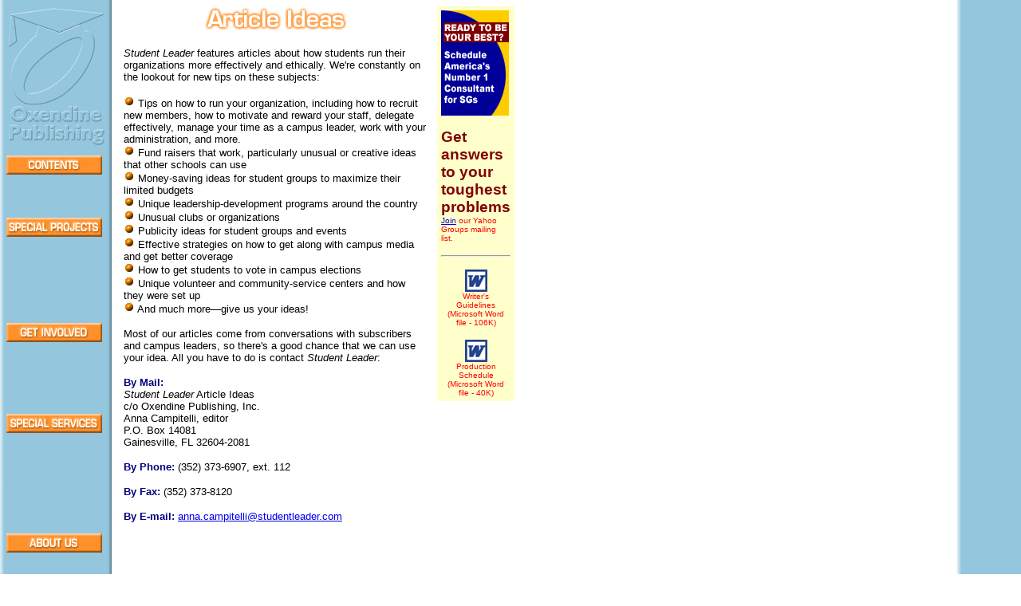

--- FILE ---
content_type: text/html
request_url: http://www.studentleader.com/sl_3.htm
body_size: 20621
content:
<html>

<head>
<meta NAME="GENERATOR" CONTENT="Microsoft FrontPage 5.0">
<title>Student Leader Article Ideas</title>
</head>

<body BACKGROUND="images/backshad.gif">

<table WIDTH="641" BORDER="0" CELLSPACING="0" CELLPADDING="0" HEIGHT="71">
  <tr>
    <td WIDTH="137" VALIGN="TOP" HEIGHT="70">
    <!--webbot bot="Include" U-Include="TOC.htm" TAG="BODY" startspan -->

<p>
    <img border="0" src="images/oxen_o.gif" width="125" height="176"><br>
    <span lang="en-us"><font size="1">&nbsp;</font></span><br>
    <img border="0" src="images/Contents_1.gif" width="120" height="24"><br>
    <applet code="fphover.class" width="120" height="19">
      <param name="fontsize" value="12">
      <param name="color" value="#94C6DE">
      <param name="hovercolor" value="#94C6DE">
      <param name="url" valuetype="ref" value="index.html">
      <param name="text" value="Home">
      <param name="fontstyle" value="bold">
      <param name="effect" value="bevelIn">
      <param name="font" value="Helvetica">
      <param name="textcolor" value="#FFFFFF">
      <param name="bgcolor" value="#94C6DE">
    </applet><br>
    <applet code="fphover.class" width="120" height="19">
      <param name="textcolor" value="#FFFFFF">
      <param name="fontsize" value="12">
      <param name="color" value="#94C6DE">
      <param name="hovercolor" value="#94C6DE">
      <param name="effect" value="bevelIn">
      <param name="fontstyle" value="bold">
      <param name="text" value="Current Issue">
      <param name="font" value="Helvetica">
      <param name="bgcolor" value="#94C6DE">
      <param name="url" valuetype="ref" value="http://www.asgaonline.com/ME2/dirmod.asp?sid=EB487069FA2E479A83FD953CC21A03EE&nm=Search+SG+Article+Library&type=pub&mod=Publications::Articles&mid=8F3A7027421841978F18BE895F87F791&tier=2&did=1CAE4FCEC12248DDB62B035CDA34BD0E&dtxt=Student+Leader+-+Summer+2005">
    </applet><br>
    <applet code="fphover.class" width="120" height="19">
      <param name="textcolor" value="#FFFFFF">
      <param name="fontsize" value="12">
      <param name="color" value="#94C6DE">
      <param name="hovercolor" value="#94C6DE">
      <param name="effect" value="bevelIn">
      <param name="fontstyle" value="bold">
      <param name="text" value="Links">
      <param name="url" valuetype="ref" value="sl_14.htm">
      <param name="font" value="Helvetica">
      <param name="bgcolor" value="#94C6DE">
    </applet><br>
    <img border="0" src="images/Contents_2.gif" width="120" height="24"><br>
    <applet code="fphover.class" width="120" height="19">
      <param name="textcolor" value="#FFFFFF">
      <param name="fontsize" value="12">
      <param name="color" value="#94C6DE">
      <param name="hovercolor" value="#94C6DE">
      <param name="effect" value="bevelIn">
      <param name="fontstyle" value="bold">
      <param name="text" value="SG Salary Survey">
      <param name="font" value="Helvetica">
      <param name="url" valuetype="ref" value="http://www.asgaonline.com/ME2/dirmod.asp?sid=5029D6B3B93745B8AA22C4EC6983C250&type=gen&mod=Core%20Pages&gid=46AA0269CCDB4D9FB291F27581A56562">
    </applet><br>
    <applet code="fphover.class" width="120" height="19">
      <param name="textcolor" value="#FFFFFF">
      <param name="fontsize" value="12">
      <param name="color" value="#94C6DE">
      <param name="hovercolor" value="#94C6DE">
      <param name="effect" value="bevelIn">
      <param name="fontstyle" value="bold">
      <param name="font" value="Helvetica">
      <param name="text" value="SG Test">
      <param name="url" valuetype="ref" value="http://www.asgaonline.com/ME2/dirmod.asp?sid=6A03597A7E234778A8E1243515C905F7&type=forms&mod=Smart%20Forms&sfid=FDBD65E5852D4B70838B33FC43E94E33&tier=1">
    </applet><br>
    <applet code="fphover.class" width="120" height="19">
      <param name="textcolor" value="#FFFFFF">
      <param name="fontsize" value="12">
      <param name="color" value="#94C6DE">
      <param name="hovercolor" value="#94C6DE">
      <param name="effect" value="bevelIn">
      <param name="fontstyle" value="bold">
      <param name="font" value="Helvetica">
      <param name="text" value="Administrator Quiz">
      <param name="url" valuetype="ref" value="http://www.asgaonline.com/ME2/dirmod.asp?sid=6A03597A7E234778A8E1243515C905F7&type=forms&mod=Smart%20Forms&sfid=EFE8CCE8CE944BCD8C056BA1B2F109AB&tier=1">
    </applet><br>
    <applet code="fphover.class" width="120" height="19">
      <param name="textcolor" value="#FFFFFF">
      <param name="fontsize" value="12">
      <param name="color" value="#94C6DE">
      <param name="hovercolor" value="#94C6DE">
      <param name="effect" value="bevelIn">
      <param name="fontstyle" value="bold">
      <param name="font" value="Helvetica">
      <param name="text" value="SG Election Review">
      <param name="url" valuetype="ref" value="http://www.asgaonline.com/ME2/dirmod.asp?sid=5029D6B3B93745B8AA22C4EC6983C250&type=gen&mod=Core%20Pages&gid=7B462033DBDD44C0A04253AC4A0BE554">
    </applet><br>
    <applet code="fphover.class" width="120" height="19">
      <param name="textcolor" value="#FFFFFF">
      <param name="fontsize" value="12">
      <param name="color" value="#94C6DE">
      <param name="hovercolor" value="#94C6DE">
      <param name="effect" value="bevelIn">
      <param name="fontstyle" value="bold">
      <param name="font" value="Helvetica">
      <param name="text" value="Surveys &amp; Polls">
      <param name="url" valuetype="ref" value="http://www.asgaonline.com/ME2/dirmod.asp?sid=5029D6B3B93745B8AA22C4EC6983C250&type=gen&mod=Core%20Pages&gid=57C19C779CF64A3395AD7DDBF8A5DCDB">
    </applet><br>
    <applet code="fphover.class" width="120" height="19">
      <param name="textcolor" value="#FFFFFF">
      <param name="fontsize" value="12">
      <param name="color" value="#94C6DE">
      <param name="hovercolor" value="#94C6DE">
      <param name="effect" value="bevelIn">
      <param name="fontstyle" value="bold">
      <param name="text" value="Find A Conference">
      <param name="font" value="Helvetica">
      <param name="url" valuetype="ref" value="http://www.asgaonline.com/ME2/dirsect.asp?sid=B87B27041F624E67AAF40360D52D0302&nm=Conferences%2FWorkshops">
    </applet><br>
    <img border="0" src="images/Contents_3.gif" width="120" height="24"><br>
    <applet code="fphover.class" width="120" height="19">
      <param name="textcolor" value="#FFFFFF">
      <param name="fontsize" value="12">
      <param name="color" value="#94C6DE">
      <param name="hovercolor" value="#94C6DE">
      <param name="effect" value="bevelIn">
      <param name="fontstyle" value="bold">
      <param name="text" value="Be On the Cover">
      <param name="url" valuetype="ref" value="sl_5.htm">
      <param name="font" value="Helvetica">
    </applet><br>
    <applet code="fphover.class" width="120" height="19">
      <param name="textcolor" value="#FFFFFF">
      <param name="fontsize" value="12">
      <param name="color" value="#94C6DE">
      <param name="hovercolor" value="#94C6DE">
      <param name="effect" value="bevelIn">
      <param name="fontstyle" value="bold">
      <param name="text" value="Get Interviewed">
      <param name="url" valuetype="ref" value="sl_4.htm">
      <param name="font" value="Helvetica">
    </applet><br>
    <applet code="fphover.class" width="120" height="19">
      <param name="textcolor" value="#FFFFFF">
      <param name="fontsize" value="12">
      <param name="color" value="#94C6DE">
      <param name="hovercolor" value="#94C6DE">
      <param name="effect" value="bevelIn">
      <param name="fontstyle" value="bold">
      <param name="url" valuetype="ref" value="sl_3.htm">
      <param name="font" value="Helvetica">
      <param name="text" value="Offer Article Ideas">
    </applet><br>
    <applet code="fphover.class" width="120" height="19">
      <param name="textcolor" value="#FFFFFF">
      <param name="fontsize" value="12">
      <param name="color" value="#94C6DE">
      <param name="hovercolor" value="#94C6DE">
      <param name="effect" value="bevelIn">
      <param name="fontstyle" value="bold">
      <param name="text" value="Join Our E-mail List">
      <param name="url" valuetype="ref" value="yahoo_new.htm">
      <param name="font" value="Helvetica">
    </applet><br>
    <applet code="fphover.class" width="120" height="19">
      <param name="textcolor" value="#FFFFFF">
      <param name="fontsize" value="12">
      <param name="color" value="#94C6DE">
      <param name="hovercolor" value="#94C6DE">
      <param name="effect" value="bevelIn">
      <param name="fontstyle" value="bold">
      <param name="font" value="Helvetica">
      <param name="text" value="Intern With Us">
      <param name="url" valuetype="ref" value="internships/index.htm">
    </applet><br>
    <img border="0" src="images/Contents_4.gif" width="120" height="24"><br>
    <applet code="fphover.class" width="120" height="19">
      <param name="textcolor" value="#FFFFFF">
      <param name="fontsize" value="12">
      <param name="color" value="#94C6DE">
      <param name="hovercolor" value="#94C6DE">
      <param name="effect" value="bevelIn">
      <param name="fontstyle" value="bold">
      <param name="text" value="Subscriptions">
      <param name="url" valuetype="ref" value="sl_7.htm">
      <param name="font" value="Helvetica">
    </applet><br>
    <applet code="fphover.class" width="120" height="19">
      <param name="textcolor" value="#FFFFFF">
      <param name="fontsize" value="12">
      <param name="color" value="#94C6DE">
      <param name="hovercolor" value="#94C6DE">
      <param name="effect" value="bevelIn">
      <param name="fontstyle" value="bold">
      <param name="text" value="Back Issues">
      <param name="url" valuetype="ref" value="sl_10.htm">
      <param name="font" value="Helvetica">
    </applet><br>
    <applet code="fphover.class" width="120" height="19">
      <param name="textcolor" value="#FFFFFF">
      <param name="fontsize" value="12">
      <param name="color" value="#94C6DE">
      <param name="hovercolor" value="#94C6DE">
      <param name="effect" value="bevelIn">
      <param name="fontstyle" value="bold">
      <param name="text" value="Order Books">
      <param name="url" valuetype="ref" value="sl_8.htm">
      <param name="font" value="Helvetica">
    </applet><br>
    <applet code="fphover.class" width="120" height="19">
      <param name="textcolor" value="#FFFFFF">
      <param name="fontsize" value="12">
      <param name="color" value="#94C6DE">
      <param name="hovercolor" value="#94C6DE">
      <param name="effect" value="bevelIn">
      <param name="fontstyle" value="bold">
      <param name="text" value="Need A Speaker?">
      <param name="font" value="Helvetica">
      <param name="url" valuetype="ref" value="http://www.asgaonline.com/ME2/dirmod.asp?sid=5029D6B3B93745B8AA22C4EC6983C250&type=gen&mod=Core%20Pages&gid=7EB90CBF7D8B41B991B141E2E27F21EF">
    </applet><br>
    <applet code="fphover.class" width="120" height="19">
      <param name="textcolor" value="#FFFFFF">
      <param name="fontsize" value="12">
      <param name="color" value="#94C6DE">
      <param name="hovercolor" value="#94C6DE">
      <param name="effect" value="bevelIn">
      <param name="fontstyle" value="bold">
      <param name="font" value="Helvetica">
      <param name="text" value="Consulting">
      <param name="url" valuetype="ref" value="http://www.sgconsultant.com">
    </applet><br>
    <applet code="fphover.class" width="120" height="19">
      <param name="textcolor" value="#FFFFFF">
      <param name="fontsize" value="12">
      <param name="color" value="#94C6DE">
      <param name="hovercolor" value="#94C6DE">
      <param name="effect" value="bevelIn">
      <param name="fontstyle" value="bold">
      <param name="text" value="Advertising Info">
      <param name="url" valuetype="ref" value="sl_12.htm">
      <param name="font" value="Helvetica">
    </applet><br>
    <applet code="fphover.class" width="120" height="19">
      <param name="textcolor" value="#FFFFFF">
      <param name="fontsize" value="12">
      <param name="color" value="#94C6DE">
      <param name="hovercolor" value="#94C6DE">
      <param name="effect" value="bevelIn">
      <param name="fontstyle" value="bold">
      <param name="text" value="Permissions">
      <param name="url" valuetype="ref" value="sl_11.htm">
      <param name="font" value="Helvetica">
    </applet><br>
    <img border="0" src="images/Contents_5.gif" width="120" height="24"><br>
    <applet code="fphover.class" width="120" height="19">
      <param name="textcolor" value="#FFFFFF">
      <param name="fontsize" value="12">
      <param name="color" value="#94C6DE">
      <param name="hovercolor" value="#94C6DE">
      <param name="effect" value="bevelIn">
      <param name="fontstyle" value="bold">
      <param name="text" value="Q &amp; A">
      <param name="url" valuetype="ref" value="sl_Q&A.htm">
      <param name="font" value="Helvetica">
    </applet><br>
    <applet code="fphover.class" width="120" height="19">
      <param name="textcolor" value="#FFFFFF">
      <param name="fontsize" value="12">
      <param name="color" value="#94C6DE">
      <param name="hovercolor" value="#94C6DE">
      <param name="effect" value="bevelIn">
      <param name="fontstyle" value="bold">
      <param name="text" value="Our Company">
      <param name="url" valuetype="ref" value="sl_13.htm">
      <param name="font" value="Helvetica">
    </applet><br>
    <applet code="fphover.class" width="120" height="19">
      <param name="textcolor" value="#FFFFFF">
      <param name="fontsize" value="12">
      <param name="color" value="#94C6DE">
      <param name="hovercolor" value="#94C6DE">
      <param name="effect" value="bevelIn">
      <param name="fontstyle" value="bold">
      <param name="text" value="Contact Us">
      <param name="url" valuetype="ref" value="sl_17.htm">
      <param name="font" value="Helvetica">
    </applet></p>
    <p>
    <a href="webonly_index.htm">
    <img src="images/toc_webexclusives.gif" alt="toc_webexclusives.gif (2340 bytes)" border="0" width="120" height="48"></a><br>
    <a href="webonly_index.htm">
    <img src="images/toc_webexclusives_text.gif" alt="toc_webexclusives_text.gif (2375 bytes)" border="0" width="120" height="48"></a></p>
    <hr width="85%" align="left">
    <p><a href="http://www.floridaleader.com">
    <img src="images/flonline.gif" alt="flonline.gif (3585 bytes)" border="0" width="120" height="42"></a><p>&nbsp;<!--webbot bot="Include" i-checksum="15899" endspan --></td>
    <td WIDTH="15" VALIGN="TOP"></td>
    <td WIDTH="372" VALIGN="TOP"><a NAME="top"><!-- --></a>
    <img src="images/article.gif" alt="article.gif (4037 bytes)" width="380" height="35"><p ALIGN="Left">
    <font face="Arial"><small><i>Student
    Leader</i> features articles about how students run their organizations more effectively
    and ethically. We're constantly on the lookout for new tips on these subjects:</small></font></p>
    <p ALIGN="Left"><font face="Arial"><small>
    <img ALIGN="Top" SRC="images/orange.gif" width="14" height="14"> Tips on how to run your
    organization, including how to recruit new members, how to motivate and reward your staff,
    delegate effectively, manage your time as a campus leader, work with your administration,
    and more.</small><font size="2"><br>
    </font>
    <small><img ALIGN="Top" SRC="images/orange.gif" width="14" height="14"> Fund raisers that work, particularly unusual or
    creative ideas that other schools can use</small><font size="2"><br>
    </font>
    <small><img ALIGN="Top" SRC="images/orange.gif" width="14" height="14"> Money-saving ideas for student groups to
    maximize their limited budgets</small><font size="2"><br>
    </font>
    <small><img ALIGN="Top" SRC="images/orange.gif" width="14" height="14"> Unique leadership-development programs around
    the country</small><font size="2"><br>
    </font>
    <small><img ALIGN="Top" SRC="images/orange.gif" width="14" height="14"> Unusual clubs or organizations</small><font size="2"><br>
    </font>
    <small><img ALIGN="Top" SRC="images/orange.gif" width="14" height="14"> Publicity ideas for student groups and events</small><font size="2"><br>
    </font>
    <small><img ALIGN="Top" SRC="images/orange.gif" width="14" height="14"> Effective strategies on how to get along with
    campus media and get better coverage</small><font size="2"><br>
    </font>
    <small><img ALIGN="Top" SRC="images/orange.gif" width="14" height="14"> How to get students to vote in campus elections</small><font size="2"><br>
    </font>
    <small><img ALIGN="Top" SRC="images/orange.gif" width="14" height="14"> Unique volunteer and community-service centers
    and how they were set up</small><font size="2"><br>
    </font>
    <small><img ALIGN="Top" SRC="images/orange.gif" width="14" height="14"> And much more&#151;give us your ideas!</small></font></p>
    <p ALIGN="Left"><font face="Arial"><small>Most of our articles come from conversations
    with subscribers and campus leaders, so there's a good chance that we can use your idea.
    All you have to do is contact <i>Student Leader</i>:</small></font></p>
    <p ALIGN="Left"><font face="Arial"><font COLOR="#000080"><b><small>By Mail:</small></b></font><font size="2"><br>
    </font>
    <small><em>Student Leader</em> Article Ideas</small><font size="2"><br>
    </font>
    <small>c/o Oxendine Publishing, Inc.</small><font size="2"><br>
    </font>
    <small><span lang="en-us">Anna Campitelli</span>, <span lang="en-us">e</span>ditor<br>
    P.O. Box 14081<br>
    Gainesville, FL 32604-2081</small></font></p>
    <p ALIGN="Left"><font face="Arial"><small><font COLOR="#000080"><b>By Phone:</b></font> (352) 373-6907<span lang="en-us">, 
    ext. 112</span></small></font></p>
    <p ALIGN="Left"><font face="Arial"><small><font COLOR="#000080"><b>By Fax:</b></font> (352) 373-8120</small></font></p>
    <p ALIGN="Left"><font face="Arial"><small><font COLOR="#000080"><b>By E-mail:</b></font>
    <a href="mailto:anna.campitelli@studentleader.com"><span lang="en-us">
    anna.campitelli</span>@studentleader.com</a></small></font></p>
    <p ALIGN="Left">&nbsp;</p>
    <p ALIGN="Left">&nbsp;</p>
    <p ALIGN="Left">&nbsp;</p>
    <p ALIGN="Left">&nbsp;</p>
    <p ALIGN="Left">&nbsp;</p>
    <p ALIGN="Left">&nbsp;</p>
    <p ALIGN="Left">&nbsp;</p>
    <hr>
    </td>
    <td WIDTH="15" ALIGN="RIGHT" VALIGN="TOP"></td>
    <td WIDTH="101" VALIGN="top" style="border: medium none"><table BORDER="0" bordercolor="050000" bgcolor="ffffcc" WIDTH="90" CELLSPACING="0" CELLPADDING="5">
      <tr>
        <td WIDTH="79"><a href="http://www.sgconsultant.com">
        <img border="0" src="images/SG_Consultant_blurb.gif" width="85" height="132"></a><p><font face="Arial" color="#800000"><strong><big>Get<br>
        answers<br>
        to your<br>
        toughest</big><br>
        <big>problems</big></strong></font><br>
        <font face="Arial" size="1"><a href="yahoo_new.htm">Join</a></font><font face="Arial" color="#ff0000" size="1"> our 
        <span lang="en-us">Yahoo </span>Groups mailing<br>
        list.</font></p>
        <hr>
        <p align="center"></a>
        <a href="Oxendine%20Publishing%20Writers%20Guidelines.doc">
        <img border="0" src="images/mswordicon.gif" width="28" height="28"></a><br>
        <span lang="en-us"><font face="Arial" size="1" color="#FF0000">Writer's<br>
        Guidelines<br>
        (Microsoft Word<br>
        file - 106K)</font></span></p>
        <p align="center">
        <a href="Oxendine%20Publishing%20Production%20Schedule.doc">
        <img border="0" src="images/mswordicon.gif" width="28" height="28"></a></a><br>
        <span lang="en-us"><font face="Arial" size="1" color="#FF0000">
        Production<br>
        Schedule<br>
        (Microsoft Word<br>
        file - 40K)</font></span></p>
        </td>
      </tr>
    </table>
    </td>
  </tr>
</table>

<table WIDTH="640" BORDER="0" CELLSPACING="0" CELLPADDING="0">
  <tr>
    <td WIDTH="137"><a HREF="sl_3.htm#top">
    <img SRC="images/backtop.gif" BORDER="0" ALIGN="TOP" ALT="back to top" NATURALSIZEFLAG="0" width="120" height="24"></a></td>
    <td WIDTH="15"></td>
    <td WIDTH="372" VALIGN="BOTTOM"><font size="-2">Copyright � 2005 Oxendine Publishing, Inc. All rights reserved</font></td>
    <td WIDTH="15"></td>
    <td WIDTH="100" VALIGN="TOP" ALIGN="RIGHT"></td>
  </tr>
</table>
</body>
</html>